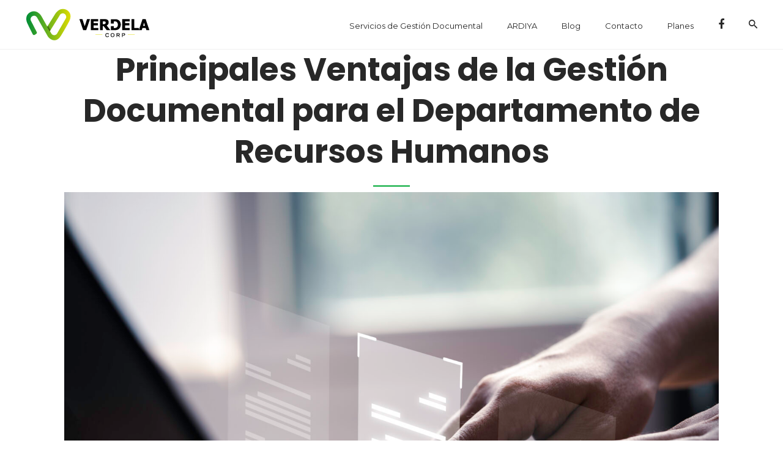

--- FILE ---
content_type: text/html; charset=UTF-8
request_url: https://verdelacorp.com/ventajas-de-la-gestion-documental-para-rrhh/
body_size: 24774
content:
<!DOCTYPE html>
<html lang="es" prefix="og: https://ogp.me/ns#">
<head>
	<meta charset="UTF-8">
	<meta name="viewport" content="width=device-width, initial-scale=1.0, maximum-scale=1, user-scalable=no">
	<link rel="profile" href="http://gmpg.org/xfn/11">
	<link rel="pingback" href="https://verdelacorp.com/xmlrpc.php">

		<!-- Facebook Pixel Code -->
	<script>
	!function(f,b,e,v,n,t,s){if(f.fbq)return;n=f.fbq=function(){n.callMethod?
	n.callMethod.apply(n,arguments):n.queue.push(arguments)};if(!f._fbq)f._fbq=n;
	n.push=n;n.loaded=!0;n.version='2.0';n.queue=[];t=b.createElement(e);t.async=!0;
	t.src=v;s=b.getElementsByTagName(e)[0];s.parentNode.insertBefore(t,s)}(window,
	document,'script','https://connect.facebook.net/en_US/fbevents.js' );
	fbq( 'init', '487711242781730' );	</script>
	<!-- DO NOT MODIFY -->
	<!-- End Facebook Pixel Code -->
	
<!-- Optimización para motores de búsqueda de Rank Math -  https://rankmath.com/ -->
<title>Ventajas de la Gestión Documental para RRHH</title>
<meta name="description" content="Una de las ventajas de la gestión documental para el departamento de rrhh es la mejora de los flujos de trabajo"/>
<meta name="robots" content="index, follow, max-snippet:-1, max-video-preview:-1, max-image-preview:large"/>
<link rel="canonical" href="https://verdelacorp.com/ventajas-de-la-gestion-documental-para-rrhh/" />
<meta property="og:locale" content="es_ES" />
<meta property="og:type" content="article" />
<meta property="og:title" content="Ventajas de la Gestión Documental para RRHH" />
<meta property="og:description" content="Una de las ventajas de la gestión documental para el departamento de rrhh es la mejora de los flujos de trabajo" />
<meta property="og:url" content="https://verdelacorp.com/ventajas-de-la-gestion-documental-para-rrhh/" />
<meta property="og:site_name" content="Verdela" />
<meta property="article:tag" content="gestion documental" />
<meta property="article:tag" content="recursos humanos" />
<meta property="article:tag" content="rrhh" />
<meta property="article:section" content="Verdela" />
<meta property="og:updated_time" content="2023-05-17T01:22:05+00:00" />
<meta property="og:image" content="https://verdelacorp.com/wp-content/uploads/2023/05/mano-usando-computadora-portatil-pantalla-virtual-documento-aprobar-linea-concepto-gestion-erp-garantia-calidad-papel-1024x683.jpg" />
<meta property="og:image:secure_url" content="https://verdelacorp.com/wp-content/uploads/2023/05/mano-usando-computadora-portatil-pantalla-virtual-documento-aprobar-linea-concepto-gestion-erp-garantia-calidad-papel-1024x683.jpg" />
<meta property="og:image:width" content="640" />
<meta property="og:image:height" content="427" />
<meta property="og:image:alt" content="Ventajas de la gestión documental" />
<meta property="og:image:type" content="image/jpeg" />
<meta property="article:published_time" content="2023-05-10T06:44:27+00:00" />
<meta property="article:modified_time" content="2023-05-17T01:22:05+00:00" />
<meta name="twitter:card" content="summary_large_image" />
<meta name="twitter:title" content="Ventajas de la Gestión Documental para RRHH" />
<meta name="twitter:description" content="Una de las ventajas de la gestión documental para el departamento de rrhh es la mejora de los flujos de trabajo" />
<meta name="twitter:image" content="https://verdelacorp.com/wp-content/uploads/2023/05/mano-usando-computadora-portatil-pantalla-virtual-documento-aprobar-linea-concepto-gestion-erp-garantia-calidad-papel-1024x683.jpg" />
<meta name="twitter:label1" content="Escrito por" />
<meta name="twitter:data1" content="admin" />
<meta name="twitter:label2" content="Tiempo de lectura" />
<meta name="twitter:data2" content="5 minutos" />
<script type="application/ld+json" class="rank-math-schema">{"@context":"https://schema.org","@graph":[{"@type":["ArchiveOrganization","Organization"],"@id":"https://verdelacorp.com/#organization","name":"Verdela","url":"https://verdelacorp.com","logo":{"@type":"ImageObject","@id":"https://verdelacorp.com/#logo","url":"https://verdelacorp.com/wp-content/uploads/2023/03/Diseno-sin-titulo-26.png","contentUrl":"https://verdelacorp.com/wp-content/uploads/2023/03/Diseno-sin-titulo-26.png","caption":"Verdela","inLanguage":"es","width":"112","height":"112"},"openingHours":["Monday,Tuesday,Wednesday,Thursday,Friday,Saturday,Sunday 09:00-17:00"],"image":{"@id":"https://verdelacorp.com/#logo"}},{"@type":"WebSite","@id":"https://verdelacorp.com/#website","url":"https://verdelacorp.com","name":"Verdela","alternateName":"Verdela","publisher":{"@id":"https://verdelacorp.com/#organization"},"inLanguage":"es"},{"@type":"ImageObject","@id":"https://verdelacorp.com/wp-content/uploads/2023/05/mano-usando-computadora-portatil-pantalla-virtual-documento-aprobar-linea-concepto-gestion-erp-garantia-calidad-papel-scaled.jpg","url":"https://verdelacorp.com/wp-content/uploads/2023/05/mano-usando-computadora-portatil-pantalla-virtual-documento-aprobar-linea-concepto-gestion-erp-garantia-calidad-papel-scaled.jpg","width":"2560","height":"1707","caption":"Ventajas de la gesti\u00f3n documental","inLanguage":"es"},{"@type":"WebPage","@id":"https://verdelacorp.com/ventajas-de-la-gestion-documental-para-rrhh/#webpage","url":"https://verdelacorp.com/ventajas-de-la-gestion-documental-para-rrhh/","name":"Ventajas de la Gesti\u00f3n Documental para RRHH","datePublished":"2023-05-10T06:44:27+00:00","dateModified":"2023-05-17T01:22:05+00:00","isPartOf":{"@id":"https://verdelacorp.com/#website"},"primaryImageOfPage":{"@id":"https://verdelacorp.com/wp-content/uploads/2023/05/mano-usando-computadora-portatil-pantalla-virtual-documento-aprobar-linea-concepto-gestion-erp-garantia-calidad-papel-scaled.jpg"},"inLanguage":"es"},{"@type":"Person","@id":"https://verdelacorp.com/author/admin/","name":"admin","url":"https://verdelacorp.com/author/admin/","image":{"@type":"ImageObject","@id":"https://secure.gravatar.com/avatar/cbad4df4a1a3589ee8f92a24825e2913?s=96&amp;d=mm&amp;r=g","url":"https://secure.gravatar.com/avatar/cbad4df4a1a3589ee8f92a24825e2913?s=96&amp;d=mm&amp;r=g","caption":"admin","inLanguage":"es"},"sameAs":["https://jqagencia.com/verdela"],"worksFor":{"@id":"https://verdelacorp.com/#organization"}},{"@type":"BlogPosting","headline":"Ventajas de la Gesti\u00f3n Documental para RRHH","keywords":"ventajas de la gesti\u00f3n documental","datePublished":"2023-05-10T06:44:27+00:00","dateModified":"2023-05-17T01:22:05+00:00","articleSection":"Verdela","author":{"@id":"https://verdelacorp.com/author/admin/","name":"admin"},"publisher":{"@id":"https://verdelacorp.com/#organization"},"description":"Una de las ventajas de la gesti\u00f3n documental para el departamento de rrhh es la mejora de los flujos de trabajo","name":"Ventajas de la Gesti\u00f3n Documental para RRHH","@id":"https://verdelacorp.com/ventajas-de-la-gestion-documental-para-rrhh/#richSnippet","isPartOf":{"@id":"https://verdelacorp.com/ventajas-de-la-gestion-documental-para-rrhh/#webpage"},"image":{"@id":"https://verdelacorp.com/wp-content/uploads/2023/05/mano-usando-computadora-portatil-pantalla-virtual-documento-aprobar-linea-concepto-gestion-erp-garantia-calidad-papel-scaled.jpg"},"inLanguage":"es","mainEntityOfPage":{"@id":"https://verdelacorp.com/ventajas-de-la-gestion-documental-para-rrhh/#webpage"}}]}</script>
<!-- /Plugin Rank Math WordPress SEO -->

<link rel='dns-prefetch' href='//www.googletagmanager.com' />
<link rel="alternate" type="application/rss+xml" title="Verdela &raquo; Feed" href="https://verdelacorp.com/feed/" />
<link rel="alternate" type="application/rss+xml" title="Verdela &raquo; Feed de los comentarios" href="https://verdelacorp.com/comments/feed/" />
<link rel="alternate" type="application/rss+xml" title="Verdela &raquo; Comentario Ventajas de la gestión documental para el departamento de Recursos Humanos del feed" href="https://verdelacorp.com/ventajas-de-la-gestion-documental-para-rrhh/feed/" />
<script type="text/javascript">
window._wpemojiSettings = {"baseUrl":"https:\/\/s.w.org\/images\/core\/emoji\/14.0.0\/72x72\/","ext":".png","svgUrl":"https:\/\/s.w.org\/images\/core\/emoji\/14.0.0\/svg\/","svgExt":".svg","source":{"concatemoji":"https:\/\/verdelacorp.com\/wp-includes\/js\/wp-emoji-release.min.js?ver=6.1.9"}};
/*! This file is auto-generated */
!function(e,a,t){var n,r,o,i=a.createElement("canvas"),p=i.getContext&&i.getContext("2d");function s(e,t){var a=String.fromCharCode,e=(p.clearRect(0,0,i.width,i.height),p.fillText(a.apply(this,e),0,0),i.toDataURL());return p.clearRect(0,0,i.width,i.height),p.fillText(a.apply(this,t),0,0),e===i.toDataURL()}function c(e){var t=a.createElement("script");t.src=e,t.defer=t.type="text/javascript",a.getElementsByTagName("head")[0].appendChild(t)}for(o=Array("flag","emoji"),t.supports={everything:!0,everythingExceptFlag:!0},r=0;r<o.length;r++)t.supports[o[r]]=function(e){if(p&&p.fillText)switch(p.textBaseline="top",p.font="600 32px Arial",e){case"flag":return s([127987,65039,8205,9895,65039],[127987,65039,8203,9895,65039])?!1:!s([55356,56826,55356,56819],[55356,56826,8203,55356,56819])&&!s([55356,57332,56128,56423,56128,56418,56128,56421,56128,56430,56128,56423,56128,56447],[55356,57332,8203,56128,56423,8203,56128,56418,8203,56128,56421,8203,56128,56430,8203,56128,56423,8203,56128,56447]);case"emoji":return!s([129777,127995,8205,129778,127999],[129777,127995,8203,129778,127999])}return!1}(o[r]),t.supports.everything=t.supports.everything&&t.supports[o[r]],"flag"!==o[r]&&(t.supports.everythingExceptFlag=t.supports.everythingExceptFlag&&t.supports[o[r]]);t.supports.everythingExceptFlag=t.supports.everythingExceptFlag&&!t.supports.flag,t.DOMReady=!1,t.readyCallback=function(){t.DOMReady=!0},t.supports.everything||(n=function(){t.readyCallback()},a.addEventListener?(a.addEventListener("DOMContentLoaded",n,!1),e.addEventListener("load",n,!1)):(e.attachEvent("onload",n),a.attachEvent("onreadystatechange",function(){"complete"===a.readyState&&t.readyCallback()})),(e=t.source||{}).concatemoji?c(e.concatemoji):e.wpemoji&&e.twemoji&&(c(e.twemoji),c(e.wpemoji)))}(window,document,window._wpemojiSettings);
</script>
<style type="text/css">
img.wp-smiley,
img.emoji {
	display: inline !important;
	border: none !important;
	box-shadow: none !important;
	height: 1em !important;
	width: 1em !important;
	margin: 0 0.07em !important;
	vertical-align: -0.1em !important;
	background: none !important;
	padding: 0 !important;
}
</style>
	
<link rel='stylesheet' id='wp-block-library-css' href='https://verdelacorp.com/wp-includes/css/dist/block-library/style.min.css?ver=6.1.9' type='text/css' media='all' />
<style id='wp-block-library-theme-inline-css' type='text/css'>
.wp-block-audio figcaption{color:#555;font-size:13px;text-align:center}.is-dark-theme .wp-block-audio figcaption{color:hsla(0,0%,100%,.65)}.wp-block-audio{margin:0 0 1em}.wp-block-code{border:1px solid #ccc;border-radius:4px;font-family:Menlo,Consolas,monaco,monospace;padding:.8em 1em}.wp-block-embed figcaption{color:#555;font-size:13px;text-align:center}.is-dark-theme .wp-block-embed figcaption{color:hsla(0,0%,100%,.65)}.wp-block-embed{margin:0 0 1em}.blocks-gallery-caption{color:#555;font-size:13px;text-align:center}.is-dark-theme .blocks-gallery-caption{color:hsla(0,0%,100%,.65)}.wp-block-image figcaption{color:#555;font-size:13px;text-align:center}.is-dark-theme .wp-block-image figcaption{color:hsla(0,0%,100%,.65)}.wp-block-image{margin:0 0 1em}.wp-block-pullquote{border-top:4px solid;border-bottom:4px solid;margin-bottom:1.75em;color:currentColor}.wp-block-pullquote__citation,.wp-block-pullquote cite,.wp-block-pullquote footer{color:currentColor;text-transform:uppercase;font-size:.8125em;font-style:normal}.wp-block-quote{border-left:.25em solid;margin:0 0 1.75em;padding-left:1em}.wp-block-quote cite,.wp-block-quote footer{color:currentColor;font-size:.8125em;position:relative;font-style:normal}.wp-block-quote.has-text-align-right{border-left:none;border-right:.25em solid;padding-left:0;padding-right:1em}.wp-block-quote.has-text-align-center{border:none;padding-left:0}.wp-block-quote.is-large,.wp-block-quote.is-style-large,.wp-block-quote.is-style-plain{border:none}.wp-block-search .wp-block-search__label{font-weight:700}.wp-block-search__button{border:1px solid #ccc;padding:.375em .625em}:where(.wp-block-group.has-background){padding:1.25em 2.375em}.wp-block-separator.has-css-opacity{opacity:.4}.wp-block-separator{border:none;border-bottom:2px solid;margin-left:auto;margin-right:auto}.wp-block-separator.has-alpha-channel-opacity{opacity:1}.wp-block-separator:not(.is-style-wide):not(.is-style-dots){width:100px}.wp-block-separator.has-background:not(.is-style-dots){border-bottom:none;height:1px}.wp-block-separator.has-background:not(.is-style-wide):not(.is-style-dots){height:2px}.wp-block-table{margin:"0 0 1em 0"}.wp-block-table thead{border-bottom:3px solid}.wp-block-table tfoot{border-top:3px solid}.wp-block-table td,.wp-block-table th{word-break:normal}.wp-block-table figcaption{color:#555;font-size:13px;text-align:center}.is-dark-theme .wp-block-table figcaption{color:hsla(0,0%,100%,.65)}.wp-block-video figcaption{color:#555;font-size:13px;text-align:center}.is-dark-theme .wp-block-video figcaption{color:hsla(0,0%,100%,.65)}.wp-block-video{margin:0 0 1em}.wp-block-template-part.has-background{padding:1.25em 2.375em;margin-top:0;margin-bottom:0}
</style>
<style id='rank-math-toc-block-style-inline-css' type='text/css'>
.wp-block-rank-math-toc-block nav ol{counter-reset:item}.wp-block-rank-math-toc-block nav ol li{display:block}.wp-block-rank-math-toc-block nav ol li:before{content:counters(item, ".") ". ";counter-increment:item}

</style>
<link rel='stylesheet' id='classic-theme-styles-css' href='https://verdelacorp.com/wp-includes/css/classic-themes.min.css?ver=1' type='text/css' media='all' />
<style id='global-styles-inline-css' type='text/css'>
body{--wp--preset--color--black: #000000;--wp--preset--color--cyan-bluish-gray: #abb8c3;--wp--preset--color--white: #ffffff;--wp--preset--color--pale-pink: #f78da7;--wp--preset--color--vivid-red: #cf2e2e;--wp--preset--color--luminous-vivid-orange: #ff6900;--wp--preset--color--luminous-vivid-amber: #fcb900;--wp--preset--color--light-green-cyan: #7bdcb5;--wp--preset--color--vivid-green-cyan: #00d084;--wp--preset--color--pale-cyan-blue: #8ed1fc;--wp--preset--color--vivid-cyan-blue: #0693e3;--wp--preset--color--vivid-purple: #9b51e0;--wp--preset--color--brand-color: #00a936;--wp--preset--color--blue-dark: #174EE2;--wp--preset--color--dark-strong: #24262B;--wp--preset--color--dark-light: #32353C;--wp--preset--color--grey-strong: #6A707E;--wp--preset--color--grey-light: #949597;--wp--preset--gradient--vivid-cyan-blue-to-vivid-purple: linear-gradient(135deg,rgba(6,147,227,1) 0%,rgb(155,81,224) 100%);--wp--preset--gradient--light-green-cyan-to-vivid-green-cyan: linear-gradient(135deg,rgb(122,220,180) 0%,rgb(0,208,130) 100%);--wp--preset--gradient--luminous-vivid-amber-to-luminous-vivid-orange: linear-gradient(135deg,rgba(252,185,0,1) 0%,rgba(255,105,0,1) 100%);--wp--preset--gradient--luminous-vivid-orange-to-vivid-red: linear-gradient(135deg,rgba(255,105,0,1) 0%,rgb(207,46,46) 100%);--wp--preset--gradient--very-light-gray-to-cyan-bluish-gray: linear-gradient(135deg,rgb(238,238,238) 0%,rgb(169,184,195) 100%);--wp--preset--gradient--cool-to-warm-spectrum: linear-gradient(135deg,rgb(74,234,220) 0%,rgb(151,120,209) 20%,rgb(207,42,186) 40%,rgb(238,44,130) 60%,rgb(251,105,98) 80%,rgb(254,248,76) 100%);--wp--preset--gradient--blush-light-purple: linear-gradient(135deg,rgb(255,206,236) 0%,rgb(152,150,240) 100%);--wp--preset--gradient--blush-bordeaux: linear-gradient(135deg,rgb(254,205,165) 0%,rgb(254,45,45) 50%,rgb(107,0,62) 100%);--wp--preset--gradient--luminous-dusk: linear-gradient(135deg,rgb(255,203,112) 0%,rgb(199,81,192) 50%,rgb(65,88,208) 100%);--wp--preset--gradient--pale-ocean: linear-gradient(135deg,rgb(255,245,203) 0%,rgb(182,227,212) 50%,rgb(51,167,181) 100%);--wp--preset--gradient--electric-grass: linear-gradient(135deg,rgb(202,248,128) 0%,rgb(113,206,126) 100%);--wp--preset--gradient--midnight: linear-gradient(135deg,rgb(2,3,129) 0%,rgb(40,116,252) 100%);--wp--preset--duotone--dark-grayscale: url('#wp-duotone-dark-grayscale');--wp--preset--duotone--grayscale: url('#wp-duotone-grayscale');--wp--preset--duotone--purple-yellow: url('#wp-duotone-purple-yellow');--wp--preset--duotone--blue-red: url('#wp-duotone-blue-red');--wp--preset--duotone--midnight: url('#wp-duotone-midnight');--wp--preset--duotone--magenta-yellow: url('#wp-duotone-magenta-yellow');--wp--preset--duotone--purple-green: url('#wp-duotone-purple-green');--wp--preset--duotone--blue-orange: url('#wp-duotone-blue-orange');--wp--preset--font-size--small: 13px;--wp--preset--font-size--medium: 20px;--wp--preset--font-size--large: 17px;--wp--preset--font-size--x-large: 42px;--wp--preset--font-size--extra-small: 12px;--wp--preset--font-size--normal: 14px;--wp--preset--font-size--larger: 20px;--wp--preset--spacing--20: 0.44rem;--wp--preset--spacing--30: 0.67rem;--wp--preset--spacing--40: 1rem;--wp--preset--spacing--50: 1.5rem;--wp--preset--spacing--60: 2.25rem;--wp--preset--spacing--70: 3.38rem;--wp--preset--spacing--80: 5.06rem;}:where(.is-layout-flex){gap: 0.5em;}body .is-layout-flow > .alignleft{float: left;margin-inline-start: 0;margin-inline-end: 2em;}body .is-layout-flow > .alignright{float: right;margin-inline-start: 2em;margin-inline-end: 0;}body .is-layout-flow > .aligncenter{margin-left: auto !important;margin-right: auto !important;}body .is-layout-constrained > .alignleft{float: left;margin-inline-start: 0;margin-inline-end: 2em;}body .is-layout-constrained > .alignright{float: right;margin-inline-start: 2em;margin-inline-end: 0;}body .is-layout-constrained > .aligncenter{margin-left: auto !important;margin-right: auto !important;}body .is-layout-constrained > :where(:not(.alignleft):not(.alignright):not(.alignfull)){max-width: var(--wp--style--global--content-size);margin-left: auto !important;margin-right: auto !important;}body .is-layout-constrained > .alignwide{max-width: var(--wp--style--global--wide-size);}body .is-layout-flex{display: flex;}body .is-layout-flex{flex-wrap: wrap;align-items: center;}body .is-layout-flex > *{margin: 0;}:where(.wp-block-columns.is-layout-flex){gap: 2em;}.has-black-color{color: var(--wp--preset--color--black) !important;}.has-cyan-bluish-gray-color{color: var(--wp--preset--color--cyan-bluish-gray) !important;}.has-white-color{color: var(--wp--preset--color--white) !important;}.has-pale-pink-color{color: var(--wp--preset--color--pale-pink) !important;}.has-vivid-red-color{color: var(--wp--preset--color--vivid-red) !important;}.has-luminous-vivid-orange-color{color: var(--wp--preset--color--luminous-vivid-orange) !important;}.has-luminous-vivid-amber-color{color: var(--wp--preset--color--luminous-vivid-amber) !important;}.has-light-green-cyan-color{color: var(--wp--preset--color--light-green-cyan) !important;}.has-vivid-green-cyan-color{color: var(--wp--preset--color--vivid-green-cyan) !important;}.has-pale-cyan-blue-color{color: var(--wp--preset--color--pale-cyan-blue) !important;}.has-vivid-cyan-blue-color{color: var(--wp--preset--color--vivid-cyan-blue) !important;}.has-vivid-purple-color{color: var(--wp--preset--color--vivid-purple) !important;}.has-black-background-color{background-color: var(--wp--preset--color--black) !important;}.has-cyan-bluish-gray-background-color{background-color: var(--wp--preset--color--cyan-bluish-gray) !important;}.has-white-background-color{background-color: var(--wp--preset--color--white) !important;}.has-pale-pink-background-color{background-color: var(--wp--preset--color--pale-pink) !important;}.has-vivid-red-background-color{background-color: var(--wp--preset--color--vivid-red) !important;}.has-luminous-vivid-orange-background-color{background-color: var(--wp--preset--color--luminous-vivid-orange) !important;}.has-luminous-vivid-amber-background-color{background-color: var(--wp--preset--color--luminous-vivid-amber) !important;}.has-light-green-cyan-background-color{background-color: var(--wp--preset--color--light-green-cyan) !important;}.has-vivid-green-cyan-background-color{background-color: var(--wp--preset--color--vivid-green-cyan) !important;}.has-pale-cyan-blue-background-color{background-color: var(--wp--preset--color--pale-cyan-blue) !important;}.has-vivid-cyan-blue-background-color{background-color: var(--wp--preset--color--vivid-cyan-blue) !important;}.has-vivid-purple-background-color{background-color: var(--wp--preset--color--vivid-purple) !important;}.has-black-border-color{border-color: var(--wp--preset--color--black) !important;}.has-cyan-bluish-gray-border-color{border-color: var(--wp--preset--color--cyan-bluish-gray) !important;}.has-white-border-color{border-color: var(--wp--preset--color--white) !important;}.has-pale-pink-border-color{border-color: var(--wp--preset--color--pale-pink) !important;}.has-vivid-red-border-color{border-color: var(--wp--preset--color--vivid-red) !important;}.has-luminous-vivid-orange-border-color{border-color: var(--wp--preset--color--luminous-vivid-orange) !important;}.has-luminous-vivid-amber-border-color{border-color: var(--wp--preset--color--luminous-vivid-amber) !important;}.has-light-green-cyan-border-color{border-color: var(--wp--preset--color--light-green-cyan) !important;}.has-vivid-green-cyan-border-color{border-color: var(--wp--preset--color--vivid-green-cyan) !important;}.has-pale-cyan-blue-border-color{border-color: var(--wp--preset--color--pale-cyan-blue) !important;}.has-vivid-cyan-blue-border-color{border-color: var(--wp--preset--color--vivid-cyan-blue) !important;}.has-vivid-purple-border-color{border-color: var(--wp--preset--color--vivid-purple) !important;}.has-vivid-cyan-blue-to-vivid-purple-gradient-background{background: var(--wp--preset--gradient--vivid-cyan-blue-to-vivid-purple) !important;}.has-light-green-cyan-to-vivid-green-cyan-gradient-background{background: var(--wp--preset--gradient--light-green-cyan-to-vivid-green-cyan) !important;}.has-luminous-vivid-amber-to-luminous-vivid-orange-gradient-background{background: var(--wp--preset--gradient--luminous-vivid-amber-to-luminous-vivid-orange) !important;}.has-luminous-vivid-orange-to-vivid-red-gradient-background{background: var(--wp--preset--gradient--luminous-vivid-orange-to-vivid-red) !important;}.has-very-light-gray-to-cyan-bluish-gray-gradient-background{background: var(--wp--preset--gradient--very-light-gray-to-cyan-bluish-gray) !important;}.has-cool-to-warm-spectrum-gradient-background{background: var(--wp--preset--gradient--cool-to-warm-spectrum) !important;}.has-blush-light-purple-gradient-background{background: var(--wp--preset--gradient--blush-light-purple) !important;}.has-blush-bordeaux-gradient-background{background: var(--wp--preset--gradient--blush-bordeaux) !important;}.has-luminous-dusk-gradient-background{background: var(--wp--preset--gradient--luminous-dusk) !important;}.has-pale-ocean-gradient-background{background: var(--wp--preset--gradient--pale-ocean) !important;}.has-electric-grass-gradient-background{background: var(--wp--preset--gradient--electric-grass) !important;}.has-midnight-gradient-background{background: var(--wp--preset--gradient--midnight) !important;}.has-small-font-size{font-size: var(--wp--preset--font-size--small) !important;}.has-medium-font-size{font-size: var(--wp--preset--font-size--medium) !important;}.has-large-font-size{font-size: var(--wp--preset--font-size--large) !important;}.has-x-large-font-size{font-size: var(--wp--preset--font-size--x-large) !important;}
.wp-block-navigation a:where(:not(.wp-element-button)){color: inherit;}
:where(.wp-block-columns.is-layout-flex){gap: 2em;}
.wp-block-pullquote{font-size: 1.5em;line-height: 1.6;}
</style>
<link rel='stylesheet' id='contact-form-7-css' href='https://verdelacorp.com/wp-content/plugins/contact-form-7/includes/css/styles.css?ver=5.7.6' type='text/css' media='all' />
<link rel='stylesheet' id='psfd_css-css' href='https://verdelacorp.com/wp-content/plugins/floating-div/css/psfd.css?ver=6.1.9' type='text/css' media='all' />
<link rel='stylesheet' id='rs-plugin-settings-css' href='https://verdelacorp.com/wp-content/plugins/slider-revolution/public/assets/css/rs6.css?ver=6.2.18' type='text/css' media='all' />
<style id='rs-plugin-settings-inline-css' type='text/css'>
#rs-demo-id {}
</style>
<link rel='stylesheet' id='wp-components-css' href='https://verdelacorp.com/wp-includes/css/dist/components/style.min.css?ver=6.1.9' type='text/css' media='all' />
<link rel='stylesheet' id='godaddy-styles-css' href='https://verdelacorp.com/wp-content/plugins/coblocks/includes/Dependencies/GoDaddy/Styles/build/latest.css?ver=2.0.2' type='text/css' media='all' />
<link rel='stylesheet' id='norebro-style-css' href='https://verdelacorp.com/wp-content/themes/norebro/style.css?ver=1.2.0' type='text/css' media='all' />
<style id='norebro-style-inline-css' type='text/css'>
#masthead.site-header, #mega-menu-wrap ul li, #mega-menu-wrap > ul#primary-menu > li, #masthead .menu-other > li > a, #masthead.site-header .header-bottom .copyright {font-family:'Montserrat', sans-serif;}#masthead.site-header{background-color:#ffffff;}#masthead.header-fixed #mega-menu-wrap > ul > li > a, #masthead.header-fixed .menu-other > li > a {font-family:'Montserrat', sans-serif;}#masthead.site-header{border-bottom-style:solid;}#masthead.site-header.header-fixed{border:none;}.header-title .bg-image{background-image:url('https://verdelacorp.com/wp-content/uploads/2023/05/mano-usando-computadora-portatil-pantalla-virtual-documento-aprobar-linea-concepto-gestion-erp-garantia-calidad-papel-scaled.jpg');background-size:cover;}.header-title h1.page-title{color:#404044;}.header-title .subtitle{color:rgba(64,64,68,0.6);}body .site-content{background-size:auto;background-position:center center;}.widget a:hover, p a, #comments p a, .page-content p a, .post .entry-content p a, #comments.comments-area a.comment-reply-link,#comments.comments-area a.comment-edit-link, .comments-area a:hover, .post .entry-content ul a, .post .entry-content ol a{color:#e8aa00;}.page-preloader .loader .la-dark {color:#00a936;}.scroll-top{opacity:.6;border-color:#00a936;}.scroll-top:hover{opacity:.9;border-color:#00a936;}footer.site-footer{background-color:#000000;background-size:cover;color:#ffffff;}.site-footer .widget,.site-footer .widget p,.site-footer .widget .subtitle,.site-footer .widget a,.site-footer .widget .widget-title, .site-footer .widget a:hover, .site-footer .widget h3 a, .site-footer .widget h4 a,.site-footer .widgets .socialbar a.social.outline span,.site-footer .widgets input,.site-footer input:not([type="submit"]):hover, .site-footer .widget_recent_comments .comment-author-link,.site-footer .widgets input:focus,.site-footer .widget_norebro_widget_subscribe button.btn,.site-footer .widgets select,.site-footer .widget_tag_cloud .tagcloud a,.site-footer .widget_tag_cloud .tagcloud a:hover{color:#ffffff;}.site-footer .widget_norebro_widget_subscribe button.btn, .site-footer .widget_norebro_widget_subscribe button.btn:hover,.site-footer input:not([type="submit"]), .site-footer input:not([type="submit"]):focus,.site-footer .widgets .socialbar a.social.outline,.site-footer .widgets select,.site-footer .widget_tag_cloud .tagcloud a,.site-footer .widget_tag_cloud .tagcloud a:hover{border-color:#ffffff;}.site-footer .widget_norebro_widget_subscribe button.btn:hover, .site-footer .widgets .socialbar a.social.outline:hover{background-color:#ffffff;}footer.site-footer .site-info,footer.site-footer .site-info a,footer.site-footer .site-info a:hover{background-color:#000000;color:#ffffff;}footer.site-footer .site-info a,footer.site-footer .site-info a:hover{color:#4caf36;}p.subtitle, .subtitle-font, a.category{font-family:'Poppins', sans-serif;}span.category > a, div.category > a{font-family:'Poppins', sans-serif;}.portfolio-item .subtitle-font, .woocommerce ul.products li.product .subtitle-font.category, .woocommerce ul.products li.product .subtitle-font.category > a{font-family:'Poppins', sans-serif;font-size:inherit;line-height:inherit;}input.classic::-webkit-input-placeholder, .contact-form.classic input::-webkit-input-placeholder, .contact-form.classic textarea::-webkit-input-placeholder, input.classic::-moz-placeholder{font-family:'Poppins', sans-serif;}.contact-form.classic input::-moz-placeholder, .contact-form.classic textarea::-moz-placeholder{font-family:'Poppins', sans-serif;}input.classic:-ms-input-placeholder, .contact-form.classic input:-ms-input-placeholder, .contact-form.classic textarea:-ms-input-placeholder{font-family:'Poppins', sans-serif;}.accordion-box .title:hover .control,.accordion-box .item.active .control,.accordion-box.title-brand-color .title,.accordion-box.active-brand-color .item.active .control,.accordion-box.active-brand-color .title:hover .control,.slider .owl-dot.brand,.socialbar.brand a:hover,.socialbar.brand.outline a,.socialbar.brand.flat a,.socialbar.brand.inline a:hover,.video-module .btn-play.outline.btn-brand,.video-module.boxed:hover .btn-play.btn-brand,.widget_tag_cloud .tagcloud a:hover, .widget_product_tag_cloud .tagcloud a:hover,.widget_nav_menu .menu-item a:hover,.widget_pages .menu-item a:hover,.widget_nav_menu .current-menu-item a,.widget_pages .current-menu-item a,.widget-sidebar-menu-left .menu-item a:hover,.widget_rss ul a,.widget_norebro_widget_recent_posts ul.recent-posts-list h4 a:hover,.widget_norebro_widget_login a,.widget div.star-rating:before,.widget div.star-rating span:before, .widget span.star-rating:before,.widget span.star-rating span:before,a:hover,p a,.btn-brand:hover,.btn-outline.btn-brand,a.btn-outline.btn-brand,.btn-outline.btn-brand.disabled:hover,a.btn-outline.btn-brand.disabled:hover,.btn-link.btn-brand,a.btn-link.btn-brand,a.tag:hover,.tag-wrap a:hover,a[class^="tag-link-"]:hover,nav.pagination li a.page-numbers.active,.fullscreen-navigation .copyright .content > a,.fullscreen-navigation.simple ul.menu li:hover > a,.fullscreen-navigation.centered .fullscreen-menu-wrap ul.menu > li a:hover,.post-navigation .box-wrap > a:hover h4, .post-navigation .box-wrap > a:hover .icon,.bar .content a:hover,.bar .share .links a:hover,.portfolio-sorting li a:hover,.portfolio-item h4.title a:hover, .portfolio-item .widget h4 a:hover, .widget .portfolio-item h4 a:hover,.portfolio-item .category.outline,.portfolio-item.grid-2:hover h4.title, .portfolio-item.grid-2:hover .widget h4, .widget .portfolio-item.grid-2:hover h4,.portfolio-item.grid-2.hover-2 .overlay span,.portfolio-item.grid-5 .more span,.blog-grid .tags a:hover,.blog-grid:hover h3 a,.blog-grid.grid-4:hover .tags a,.post .entry-content a:not(.wp-block-button__link):not(.wp-block-file__button),.page-links a,.entry-footer .share .title:hover,.toggle-post:hover .arrow,.toggle-post:hover .content h3,.post .comments-link a:hover,.comments-area .comment-body .comment-meta .reply a,.comments-area .comment-body .comment-meta a.comment-edit-link,.comments-area .reply a,.comments-area .reply-cancle a,.comments-area a.comment-edit-link,input.brand-color,input[type="submit"].brand-color,button.brand-color,a.brand-color,div.brand-color,span.brand-color,input.brand-color-hover:hover,input[type="submit"].brand-color-hover:hover,button.brand-color-hover:hover,a.brand-color-hover:hover,div.brand-color-hover:hover,span.brand-color-hover:hover,.brand-color,.brand-color-after:after,.brand-color-before:before,.brand-color-hover:hover,.brand-color-hover-after:after,.brand-color-hover-before:before,.woocommerce .product div.summary .woo-review-link:hover,.woocommerce .product .product_meta a,ul.woo-products li.product:hover h3 a,.woocommerce form.login a,.woocommerce #payment li.wc_payment_method a.about_paypal,.woocommerce .woo-my-nav li.is-active a,.woocommerce .woo-my-content p a:hover, .has-brand-color-color, .is-style-outline .has-brand-color-color {color:#00a936;}.video-module.btn-brand-color-hover:hover .btn-play .icon,.brand-color-i,.brand-color-after-i:after,.brand-color-before-i:before,.brand-color-hover-i:hover,.brand-color-hover-i-after:after,.brand-color-hover-i-before:before{color:#00a936 !important;}.accordion-box.outline.title-brand-border-color .title,.contact-form.without-label-offset .focus.active,.contact-form.flat input:not([type="submit"]):focus, .contact-form.flat select:focus, .contact-form.flat textarea:focus,.socialbar.brand a,.video-module .btn-play.btn-brand,.widget_tag_cloud .tagcloud a:hover, .widget_product_tag_cloud .tagcloud a:hover,.widget_calendar tbody tr td#today,.btn-brand,.btn-outline.btn-brand,a.btn-outline.btn-brand,.btn-outline.btn-brand:hover,a.btn-outline.btn-brand:hover,.btn-outline.btn-brand.disabled:hover,a.btn-outline.btn-brand.disabled:hover,input:not([type="submit"]):focus,textarea:focus,select:focus,a.tag:hover,.tag-wrap a:hover,a[class^="tag-link-"]:hover,.portfolio-gallery .gallery-content .tag,.header-search form input:focus,.fullscreen-navigation.simple ul.menu li:hover > a:after, .fullscreen-navigation.simple ul.menu li:hover > a:before,.portfolio-item .category.outline,.portfolio-page.fullscreen .content .tag,.portfolio-page.portfolio-header-title.invert .tag,.entry-footer .share .title:hover,input.brand-border-color,input[type="submit"].brand-border-color,button.brand-border-color,a.brand-border-color,div.brand-border-color,span.brand-border-color,input.brand-border-color-hover:hover,input[type="submit"].brand-border-color-hover:hover,button.brand-border-color-hover:hover,a.brand-border-color-hover:hover,div.brand-border-color-hover:hover,span.brand-border-color-hover:hover,.brand-border-color,.brand-border-color-after:after,.brand-border-color-before:before,.brand-border-color-hover:hover,.brand-border-color-hover-after:after,.brand-border-color-hover-before:before, .has-brand-color-background-color, .is-style-outline .has-brand-color-color {border-color:#00a936;}.brand-border-color-i,.brand-border-color-after-i:after,.brand-border-color-before-i:before,.brand-border-color-hover-i:hover,.brand-border-color-hover-i-after:after,.brand-border-color-hover-i-before:before{border-color:#00a936 !important;}.divider,h1.with-divider:after, h2.with-divider:after, h3.with-divider:after, h4.with-divider:after, h5.with-divider:after, h6.with-divider:after,.accordion-box.title-brand-bg-color .title,.list-box li:after, .widget_recent_comments li:after, .widget_recent_entries li:after, .widget_meta li:after, .widget_archive li:after, .widget_nav_menu li:after,.widget_pages li:after, .widget_categories li:after, .widget_rss li:after, .widget_product_categories li:after,.list-box.icon-fill li .icon, .icon-fill.widget_recent_comments li .icon, .icon-fill.widget_recent_entries li .icon, .icon-fill.widget_meta li .icon, .icon-fill.widget_archive li .icon, .icon-fill.widget_nav_menu li .icon,.icon-fill.widget_pages li .icon, .icon-fill.widget_categories li .icon, .icon-fill.widget_rss li .icon, .icon-fill.widget_product_categories li .icon,.socialbar.brand a,.socialbar.brand.outline a:hover,.socialbar.brand.flat a:hover,.video-module .btn-play.btn-brand,.video-module.boxed:hover .btn-play.outline.btn-brand,.widget_calendar caption,.widget_price_filter .ui-slider-range,.widget_price_filter .ui-slider-handle:after,a.hover-underline.underline-brand:before,.btn-brand,button[disabled].btn-brand:hover,input[type="submit"][disabled].btn-brand:hover,.btn-outline.btn-brand:hover,a.btn-outline.btn-brand:hover,.radio input:checked + .input:after,.radio:hover input:checked + .input:after,.portfolio-gallery .gallery-content .tag,nav.pagination li a.hover-underline:before,.portfolio-sorting li a:hover .name:before,.portfolio-item .category,.portfolio-page.fullscreen .content .tag,.portfolio-page.portfolio-header-title.invert .tag,input.brand-bg-color,input[type="submit"].brand-bg-color,button.brand-bg-color,a.brand-bg-color,div.brand-bg-color,span.brand-bg-color,input.brand-bg-color-hover:hover,input[type="submit"].brand-bg-color-hover:hover,button.brand-bg-color-hover:hover,a.brand-bg-color-hover:hover,div.brand-bg-color-hover:hover,span.brand-bg-color-hover:hover,.brand-bg-color,.brand-bg-color-after:after,.brand-bg-color-before:before,.brand-bg-color-hover:hover,.brand-bg-color-hover-after:after,.brand-bg-color-hover-before:before,.woocommerce .product .product_meta > span:after,.select2-dropdown .select2-results__option[aria-selected="true"],.woocommerce .woo-my-content mark, .has-brand-color-background-color {background-color:#00a936;}.brand-bg-color-i,.brand-bg-color-after-i:after,.brand-bg-color-before-i:before,.brand-bg-color-hover-i:hover,.brand-bg-color-hover-i-after:after,.brand-bg-color-hover-i-before:before{background-color:#00a936 !important;}@media screen and (min-width: 1025px){.header-title{height:380pxpx;min-height:380pxpx;}}
</style>
<link rel='stylesheet' id='norebro-grid-css' href='https://verdelacorp.com/wp-content/themes/norebro/assets/css/grid.min.css?ver=6.1.9' type='text/css' media='all' />
<link rel='stylesheet' id='js_composer_front-css' href='https://verdelacorp.com/wp-content/plugins/js_composer/assets/css/js_composer.min.css?ver=6.11.0' type='text/css' media='all' />
<script type='text/javascript' src='https://verdelacorp.com/wp-includes/js/jquery/jquery.min.js?ver=3.6.1' id='jquery-core-js'></script>
<script type='text/javascript' src='https://verdelacorp.com/wp-includes/js/jquery/jquery-migrate.min.js?ver=3.3.2' id='jquery-migrate-js'></script>
<script type='text/javascript' src='https://verdelacorp.com/wp-content/plugins/slider-revolution/public/assets/js/rbtools.min.js?ver=6.2.18' id='tp-tools-js'></script>
<script type='text/javascript' src='https://verdelacorp.com/wp-content/plugins/slider-revolution/public/assets/js/rs6.min.js?ver=6.2.18' id='revmin-js'></script>

<!-- Fragmento de código de la etiqueta de Google (gtag.js) añadida por Site Kit -->
<!-- Fragmento de código de Google Analytics añadido por Site Kit -->
<script type='text/javascript' src='https://www.googletagmanager.com/gtag/js?id=GT-KVM4R26' id='google_gtagjs-js' async></script>
<script type='text/javascript' id='google_gtagjs-js-after'>
window.dataLayer = window.dataLayer || [];function gtag(){dataLayer.push(arguments);}
gtag("set","linker",{"domains":["verdelacorp.com"]});
gtag("js", new Date());
gtag("set", "developer_id.dZTNiMT", true);
gtag("config", "GT-KVM4R26");
</script>
<link rel="https://api.w.org/" href="https://verdelacorp.com/wp-json/" /><link rel="alternate" type="application/json" href="https://verdelacorp.com/wp-json/wp/v2/posts/5669510" /><link rel="EditURI" type="application/rsd+xml" title="RSD" href="https://verdelacorp.com/xmlrpc.php?rsd" />
<link rel="wlwmanifest" type="application/wlwmanifest+xml" href="https://verdelacorp.com/wp-includes/wlwmanifest.xml" />
<meta name="generator" content="WordPress 6.1.9" />
<link rel='shortlink' href='https://verdelacorp.com/?p=5669510' />
<link rel="alternate" type="application/json+oembed" href="https://verdelacorp.com/wp-json/oembed/1.0/embed?url=https%3A%2F%2Fverdelacorp.com%2Fventajas-de-la-gestion-documental-para-rrhh%2F" />
<link rel="alternate" type="text/xml+oembed" href="https://verdelacorp.com/wp-json/oembed/1.0/embed?url=https%3A%2F%2Fverdelacorp.com%2Fventajas-de-la-gestion-documental-para-rrhh%2F&#038;format=xml" />
<meta name="generator" content="Site Kit by Google 1.166.0" />                                    <style type="text/css">.recentcomments a{display:inline !important;padding:0 !important;margin:0 !important;}</style><meta name="generator" content="Powered by WPBakery Page Builder - drag and drop page builder for WordPress."/>
<!-- Google tag (gtag.js) -->
<script async src="https://www.googletagmanager.com/gtag/js?id=G-NZ6GZ8JNWH"></script>
<script>
  window.dataLayer = window.dataLayer || [];
  function gtag(){dataLayer.push(arguments);}
  gtag('js', new Date());

  gtag('config', 'G-NZ6GZ8JNWH');
</script>
<!-- Fragmento de código de Google Tag Manager añadido por Site Kit -->
<script type="text/javascript">
			( function( w, d, s, l, i ) {
				w[l] = w[l] || [];
				w[l].push( {'gtm.start': new Date().getTime(), event: 'gtm.js'} );
				var f = d.getElementsByTagName( s )[0],
					j = d.createElement( s ), dl = l != 'dataLayer' ? '&l=' + l : '';
				j.async = true;
				j.src = 'https://www.googletagmanager.com/gtm.js?id=' + i + dl;
				f.parentNode.insertBefore( j, f );
			} )( window, document, 'script', 'dataLayer', 'GTM-MW2QJVZ' );
			
</script>

<!-- Final del fragmento de código de Google Tag Manager añadido por Site Kit -->
<meta name="generator" content="Powered by Slider Revolution 6.2.18 - responsive, Mobile-Friendly Slider Plugin for WordPress with comfortable drag and drop interface." />
<link rel="icon" href="https://verdelacorp.com/wp-content/uploads/2020/08/cropped-favicon-32x32.png" sizes="32x32" />
<link rel="icon" href="https://verdelacorp.com/wp-content/uploads/2020/08/cropped-favicon-192x192.png" sizes="192x192" />
<link rel="apple-touch-icon" href="https://verdelacorp.com/wp-content/uploads/2020/08/cropped-favicon-180x180.png" />
<meta name="msapplication-TileImage" content="https://verdelacorp.com/wp-content/uploads/2020/08/cropped-favicon-270x270.png" />
<script type="text/javascript">function setREVStartSize(e){
			//window.requestAnimationFrame(function() {				 
				window.RSIW = window.RSIW===undefined ? window.innerWidth : window.RSIW;	
				window.RSIH = window.RSIH===undefined ? window.innerHeight : window.RSIH;	
				try {								
					var pw = document.getElementById(e.c).parentNode.offsetWidth,
						newh;
					pw = pw===0 || isNaN(pw) ? window.RSIW : pw;
					e.tabw = e.tabw===undefined ? 0 : parseInt(e.tabw);
					e.thumbw = e.thumbw===undefined ? 0 : parseInt(e.thumbw);
					e.tabh = e.tabh===undefined ? 0 : parseInt(e.tabh);
					e.thumbh = e.thumbh===undefined ? 0 : parseInt(e.thumbh);
					e.tabhide = e.tabhide===undefined ? 0 : parseInt(e.tabhide);
					e.thumbhide = e.thumbhide===undefined ? 0 : parseInt(e.thumbhide);
					e.mh = e.mh===undefined || e.mh=="" || e.mh==="auto" ? 0 : parseInt(e.mh,0);		
					if(e.layout==="fullscreen" || e.l==="fullscreen") 						
						newh = Math.max(e.mh,window.RSIH);					
					else{					
						e.gw = Array.isArray(e.gw) ? e.gw : [e.gw];
						for (var i in e.rl) if (e.gw[i]===undefined || e.gw[i]===0) e.gw[i] = e.gw[i-1];					
						e.gh = e.el===undefined || e.el==="" || (Array.isArray(e.el) && e.el.length==0)? e.gh : e.el;
						e.gh = Array.isArray(e.gh) ? e.gh : [e.gh];
						for (var i in e.rl) if (e.gh[i]===undefined || e.gh[i]===0) e.gh[i] = e.gh[i-1];
											
						var nl = new Array(e.rl.length),
							ix = 0,						
							sl;					
						e.tabw = e.tabhide>=pw ? 0 : e.tabw;
						e.thumbw = e.thumbhide>=pw ? 0 : e.thumbw;
						e.tabh = e.tabhide>=pw ? 0 : e.tabh;
						e.thumbh = e.thumbhide>=pw ? 0 : e.thumbh;					
						for (var i in e.rl) nl[i] = e.rl[i]<window.RSIW ? 0 : e.rl[i];
						sl = nl[0];									
						for (var i in nl) if (sl>nl[i] && nl[i]>0) { sl = nl[i]; ix=i;}															
						var m = pw>(e.gw[ix]+e.tabw+e.thumbw) ? 1 : (pw-(e.tabw+e.thumbw)) / (e.gw[ix]);					
						newh =  (e.gh[ix] * m) + (e.tabh + e.thumbh);
					}				
					if(window.rs_init_css===undefined) window.rs_init_css = document.head.appendChild(document.createElement("style"));					
					document.getElementById(e.c).height = newh+"px";
					window.rs_init_css.innerHTML += "#"+e.c+"_wrapper { height: "+newh+"px }";				
				} catch(e){
					console.log("Failure at Presize of Slider:" + e)
				}					   
			//});
		  };</script>
		<style type="text/css" id="wp-custom-css">
			.exp_floatdiv_content_padding_pro {
	box-shadow:none;
}		</style>
		<noscript><style> .wpb_animate_when_almost_visible { opacity: 1; }</style></noscript><style id="wpforms-css-vars-root">
				:root {
					--wpforms-field-border-radius: 3px;
--wpforms-field-background-color: #ffffff;
--wpforms-field-border-color: rgba( 0, 0, 0, 0.25 );
--wpforms-field-text-color: rgba( 0, 0, 0, 0.7 );
--wpforms-label-color: rgba( 0, 0, 0, 0.85 );
--wpforms-label-sublabel-color: rgba( 0, 0, 0, 0.55 );
--wpforms-label-error-color: #d63637;
--wpforms-button-border-radius: 3px;
--wpforms-button-background-color: #066aab;
--wpforms-button-text-color: #ffffff;
--wpforms-field-size-input-height: 43px;
--wpforms-field-size-input-spacing: 15px;
--wpforms-field-size-font-size: 16px;
--wpforms-field-size-line-height: 19px;
--wpforms-field-size-padding-h: 14px;
--wpforms-field-size-checkbox-size: 16px;
--wpforms-field-size-sublabel-spacing: 5px;
--wpforms-field-size-icon-size: 1;
--wpforms-label-size-font-size: 16px;
--wpforms-label-size-line-height: 19px;
--wpforms-label-size-sublabel-font-size: 14px;
--wpforms-label-size-sublabel-line-height: 17px;
--wpforms-button-size-font-size: 17px;
--wpforms-button-size-height: 41px;
--wpforms-button-size-padding-h: 15px;
--wpforms-button-size-margin-top: 10px;

				}
			</style>
</head>

<body class="post-template-default single single-post postid-5669510 single-format-standard wp-custom-logo wp-embed-responsive norebro-theme-1-0-0 wpb-js-composer js-comp-ver-6.11.0 vc_responsive">

	
	
<a class="scroll-top" id="page-scroll-top">
	<img src="https://verdelacorp.com/wp-content/themes/norebro/assets/images/scroll-top.svg" alt="Scroll to top">
</a>


	

	<div id="page" class="site">
		<a class="skip-link screen-reader-text" href="#main">Skip to content</a>
	
			
		

		
<header id="masthead" class="site-header dark-text header-2"
 data-header-fixed="true" data-mobile-header-fixed="true" data-fixed-initial-offset="150">
	<div class="header-wrap page-container">
		
<div class="site-branding">
		<p class="site-title">
		<a href="https://verdelacorp.com/" rel="home">

			<span class="logo">
									<img src="https://verdelacorp.com/wp-content/uploads/2020/08/logo.png"  alt="Verdela">
							</span>

			<span class="fixed-logo">
									<img src="https://verdelacorp.com/wp-content/uploads/2020/08/logo.png"  alt="Verdela">
							</span>

			
			
			<span class="for-onepage">
				<span class="dark hidden">
											<img src="https://verdelacorp.com/wp-content/uploads/2020/08/logo.png"  alt="Verdela">
									</span>
				<span class="light hidden">
											Verdela									</span>
			</span>
		</a>
	</p>
</div><!-- .site-branding -->
		<div class="right">
			
<nav id="site-navigation" class="main-nav">
	<div class="close">
		<i class="icon ion-android-close"></i>
	</div>
	<div id="mega-menu-wrap">
        <ul id="primary-menu" class="menu"><li id="nav-menu-item-5669497-692156d0b05d4" class="mega-menu-item nav-item menu-item-depth-0 "><a href="https://verdelacorp.com/" class="menu-link main-menu-link item-title"><span>Servicios de Gestión Documental</span></a></li>
<li id="nav-menu-item-5669569-692156d0b0634" class="mega-menu-item nav-item menu-item-depth-0 "><a href="https://recursos.verdelacorp.com/ardiya" class="menu-link main-menu-link item-title"><span>ARDIYA</span></a></li>
<li id="nav-menu-item-5669499-692156d0b0668" class="mega-menu-item nav-item menu-item-depth-0 "><a href="https://verdelacorp.com/blog-verdela-transformando-la-gestion-de-archivos/" class="menu-link main-menu-link item-title"><span>Blog</span></a></li>
<li id="nav-menu-item-5669524-692156d0b0694" class="mega-menu-item nav-item menu-item-depth-0 "><a href="https://recursos.verdelacorp.com/contactanos" class="menu-link main-menu-link item-title"><span>Contacto</span></a></li>
<li id="nav-menu-item-5669567-692156d0b06bf" class="mega-menu-item nav-item menu-item-depth-0 "><a href="https://verdelacorp.com/planes/" class="menu-link main-menu-link item-title"><span>Planes</span></a></li>
</ul>	</div>

	<ul class="phone-menu-middle font-titles">
					</ul>

	<ul class="phone-menu-bottom">

		<!-- Languages -->
		

		
	</ul>
</nav>	
			

<ul class="menu-other">

			
	
		<li class="social">
								<a href="https://facebook.com" class="facebook" target="_blank"><span class="icon fa fa-facebook"></span></a>			</li>
	
			<li class="search">
			<a data-nav-search="true">
				<span class="icon ion-android-search"></span>
							</a>
		</li>
	</ul>



<!-- Mobile menu -->
<div class="hamburger-menu" id="hamburger-menu">
	<a class="hamburger" aria-controls="site-navigation" aria-expanded="false"></a>
</div>
			
<!-- Fullscreen -->
			<div class="close-menu"></div>
		</div>
	</div><!-- .header-wrap -->
</header><!-- #masthead -->


<div class="fullscreen-navigation" id="fullscreen-mega-menu">
	<div class="site-branding">
		<p class="site-title">
			<a href="https://verdelacorp.com/" rel="home">
													</a>
		</p>
	</div>
	<div class="fullscreen-menu-wrap font-titles">
		<div id="fullscreen-mega-menu-wrap">
            <ul id="secondary-menu" class="menu"><li id="nav-menu-item-5669497-692156d0b2d7c" class="mega-menu-item nav-item menu-item-depth-0 "><a href="https://verdelacorp.com/" class="menu-link main-menu-link item-title"><span>Servicios de Gestión Documental</span></a></li>
<li id="nav-menu-item-5669569-692156d0b2de7" class="mega-menu-item nav-item menu-item-depth-0 "><a href="https://recursos.verdelacorp.com/ardiya" class="menu-link main-menu-link item-title"><span>ARDIYA</span></a></li>
<li id="nav-menu-item-5669499-692156d0b2e2f" class="mega-menu-item nav-item menu-item-depth-0 "><a href="https://verdelacorp.com/blog-verdela-transformando-la-gestion-de-archivos/" class="menu-link main-menu-link item-title"><span>Blog</span></a></li>
<li id="nav-menu-item-5669524-692156d0b2e6e" class="mega-menu-item nav-item menu-item-depth-0 "><a href="https://recursos.verdelacorp.com/contactanos" class="menu-link main-menu-link item-title"><span>Contacto</span></a></li>
<li id="nav-menu-item-5669567-692156d0b2ea5" class="mega-menu-item nav-item menu-item-depth-0 "><a href="https://verdelacorp.com/planes/" class="menu-link main-menu-link item-title"><span>Planes</span></a></li>
</ul>		</div>
	</div>

	
	<div class="copyright">
		<span class="content">
			Verdela corp, © Copyrigth 2020			<br>
					</span>

				<div class="socialbar small outline">
							<a href="https://facebook.com" class="facebook"><span class="icon fa fa-facebook"></span></a>					</div>
			</div>
	<div class="close" id="fullscreen-menu-close">
		<span class="ion-ios-close-empty"></span>
	</div>
</div>

				<div class="header-search">
			<div class="close">
				<span class="ion-ios-close-empty"></span>
			</div>
			<div class="search-wrap">
				<form role="search" class="search search-form" action="https://verdelacorp.com/" method="GET">
	<label>
		<span class="screen-reader-text">Search for:</span>
		<input type="text" class="search-field" name="s" placeholder="Search..." value="">
	</label>
	<button type="submit" class="search search-submit">
		<span class="ion-ios-search-strong"></span>
	</button>
</form>			</div>
		</div>
		
		
		<div id="content" class="site-content">

			





<div class="page-container  without-breadcrumbs full">
	
	

	<div class="page-content">
		<div id="primary" class="content-area">
			<main id="main" class="site-main page-offset-bottom">
				<article id="post-5669510" class="post-5669510 post type-post status-publish format-standard has-post-thumbnail hentry category-verdela tag-gestion-documental tag-recursos-humanos tag-rrhh">

	
	<div class="entry-content">
		<section class="wpb-content-wrapper"><div class="vc_row wpb_row vc_row-fluid"><div class="wpb_column vc_column_container vc_col-sm-12"><div class="vc_column-inner"><div class="wpb_wrapper"><div class="norebro-heading-sc heading text-center"
	id="norebro-custom-692156d0ba8de" 
	 
	>
	
	
	
	<h1 class="title">
		Principales Ventajas de la Gestión Documental para el Departamento de Recursos Humanos	</h1>

			<div class="divider"></div>
	
		
</div>
	<div  class="wpb_single_image wpb_content_element vc_align_center">
		
		<figure class="wpb_wrapper vc_figure">
			<div class="vc_single_image-wrapper   vc_box_border_grey"><img width="2560" height="1707" src="https://verdelacorp.com/wp-content/uploads/2023/05/mano-usando-computadora-portatil-pantalla-virtual-documento-aprobar-linea-concepto-gestion-erp-garantia-calidad-papel-scaled.jpg" class="vc_single_image-img attachment-full" alt="Ventajas de la gestión documental" decoding="async" loading="lazy" title="Hand using laptop computer with virtual screen and document for" srcset="https://verdelacorp.com/wp-content/uploads/2023/05/mano-usando-computadora-portatil-pantalla-virtual-documento-aprobar-linea-concepto-gestion-erp-garantia-calidad-papel-scaled.jpg 2560w, https://verdelacorp.com/wp-content/uploads/2023/05/mano-usando-computadora-portatil-pantalla-virtual-documento-aprobar-linea-concepto-gestion-erp-garantia-calidad-papel-300x200.jpg 300w, https://verdelacorp.com/wp-content/uploads/2023/05/mano-usando-computadora-portatil-pantalla-virtual-documento-aprobar-linea-concepto-gestion-erp-garantia-calidad-papel-1024x683.jpg 1024w, https://verdelacorp.com/wp-content/uploads/2023/05/mano-usando-computadora-portatil-pantalla-virtual-documento-aprobar-linea-concepto-gestion-erp-garantia-calidad-papel-768x512.jpg 768w, https://verdelacorp.com/wp-content/uploads/2023/05/mano-usando-computadora-portatil-pantalla-virtual-documento-aprobar-linea-concepto-gestion-erp-garantia-calidad-papel-1536x1024.jpg 1536w, https://verdelacorp.com/wp-content/uploads/2023/05/mano-usando-computadora-portatil-pantalla-virtual-documento-aprobar-linea-concepto-gestion-erp-garantia-calidad-papel-2048x1365.jpg 2048w, https://verdelacorp.com/wp-content/uploads/2023/05/mano-usando-computadora-portatil-pantalla-virtual-documento-aprobar-linea-concepto-gestion-erp-garantia-calidad-papel-1920x1280.jpg 1920w, https://verdelacorp.com/wp-content/uploads/2023/05/mano-usando-computadora-portatil-pantalla-virtual-documento-aprobar-linea-concepto-gestion-erp-garantia-calidad-papel-200x133.jpg 200w" sizes="(max-width: 2560px) 100vw, 2560px" /></div>
		</figure>
	</div>
</div></div></div></div><div class="vc_row wpb_row vc_row-fluid"><div class="wpb_column vc_column_container vc_col-sm-12"><div class="vc_column-inner"><div class="wpb_wrapper">
	<div class="wpb_text_column wpb_content_element " >
		<div class="wpb_wrapper">
			<p><!--vcv no format--><!-- vcwb/dynamicElementComment:e646575f --><!-- /vcwb/dynamicElementComment:e646575f --><!-- vcwb/dynamicElementComment:7104d8fc --><!-- /vcwb/dynamicElementComment:7104d8fc --><!-- vcwb/dynamicElementComment:873ba32e --><!-- /vcwb/dynamicElementComment:873ba32e --><!-- vcwb/dynamicElementComment:5f26c33a --></p>
<div class="vce-row-container" data-vce-boxed-width="true">
<div id="el-5f26c33a" class="vce-row vce-element--has-background vce-row--col-gap-30 vce-row-content--top" data-vce-do-apply="all el-5f26c33a">
<div class="vce-content-background-container"></div>
</div>
</div>
<div class="vce-row-container" data-vce-boxed-width="true">
<div id="el-3ebead38" class="vce-row vce-row--col-gap-30 vce-row-content--top" data-vce-do-apply="all el-3ebead38">
<div class="vce-content-background-container">
<div class="vce-row-container" data-vce-boxed-width="true">
<div id="el-6c160744" class="vce-row vce-row--has-col-background vce-row--col-gap-30 vce-row-content--top" data-vce-do-apply="all el-6c160744">
<div class="vce-row-content" data-vce-element-content="true">
<div id="el-42b9d334" class="vce-col vce-element--has-background vce-col--md-66-66p vce-col--xs-1 vce-col--xs-last vce-col--xs-first vce-col--sm-last vce-col--sm-first">
<div class="vce-col-inner" data-vce-do-apply="border margin background el-42b9d334">
<div class="vce-col-content" data-vce-element-content="true" data-vce-do-apply="padding el-42b9d334">
<div class="vce-text-block">
<div id="el-71df44af" class="vce-text-block-wrapper vce" data-vce-do-apply="all el-71df44af">
<p>Las funciones administrativas del departamento de Recursos Humanos pueden ser muy laboriosas y consumir mucho tiempo, especialmente cuando se realizan con herramientas como papel y lápiz o tecnologías anticuadas como hojas de cálculo y programas que no pueden compartir datos con otros sistemas. La implementación de flujos de trabajo digitales en lugar de procesos en papel, puede acelerar significativamente las funciones administrativas de RRHH, desde el proceso de contratación y la incorporación de nuevos empleados hasta las evaluaciones de rendimiento. Al adoptar tecnologías modernas de gestión documental para Recursos Humanos, los departamentos encargados pueden simplificar sus procesos y mejorar su eficiencia, ahorrando tiempo y recursos valiosos para la empresa.</p>
<p>En un entorno empresarial en constante cambio, la adopción de flujos de trabajo digitales puede ser fundamental para el éxito de una organización. Al automatizar los procesos administrativos de RRHH, su equipo podrá concentrarse en abordar nuevos retos y satisfacer las expectativas de una fuerza laboral cada vez más exigente. Al liberar tiempo y recursos valiosos, su departamento de RRHH puede enfocarse en cuestiones estratégicas, como el compromiso de los empleados, la promoción de la cultura de la empresa a través de eventos virtuales, y el desarrollo y formación de talentos. La implementación de tecnologías modernas en la gestión documental no solo ayuda a aumentar la eficiencia y la productividad de su equipo, sino que también puede mejorar la experiencia general de sus empleados y contribuir al éxito a largo plazo de su empresa.</p>
<h4><strong>Ventajas de la gestión documental para Recursos Humanos</strong></h4>
<p>La implementación de sistemas automatizados en lugar de procesos manuales basados en papel ha demostrado ser altamente eficiente en una amplia gama de tareas, desde la contratación de nuevos empleados hasta su desvinculación definitiva. Esto se debe en gran parte a la mejora de los flujos de trabajo que facilitan una comunicación más efectiva entre los departamentos de Recursos Humanos, los directivos y los propios empleados. En este sentido, la digitalización a través de sistemas de gestión documental tiene un impacto significativo en diversos aspectos clave de la gestión de recursos humanos y otras funciones empresariales. En resumen, la automatización de procesos es una solución efectiva para mejorar la eficiencia y reducir los errores en tareas clave de la empresa, lo que a su vez contribuye a un mayor éxito y rentabilidad a largo plazo.</p>
<h4><strong>Contratación de talento</strong></h4>
<p>En el contexto actual, encontrar al candidato adecuado para cubrir una vacante laboral es más complicado que nunca. El mercado laboral se ha vuelto altamente competitivo, y aunque ofrecer salarios y prestaciones atractivas sigue siendo fundamental, los empleados de hoy en día también valoran otros aspectos importantes. La cultura de la empresa, por ejemplo, es una preocupación creciente entre los empleados potenciales, que buscan un entorno laboral que se adapte a sus valores y principios. Además, los trabajadores también buscan un trabajo que les resulte satisfactorio y gratificante, y que les brinde oportunidades de desarrollo personal y profesional a largo plazo. Por lo tanto, las empresas deben esforzarse por ofrecer no solo compensaciones justas, sino también un ambiente laboral positivo y una trayectoria profesional clara y atractiva. Solo así podrán atraer y retener a los mejores talentos en un mercado laboral cada vez más competitivo.</p>
<p>En la actualidad, la mayoría de las empresas optan por realizar sus procesos de contratación a través de Internet. Esto significa que, si se desea atraer y contratar a los mejores candidatos, es fundamental ofrecer respuestas rápidas y eficientes. Un sistema de gestión de documentos es una herramienta valiosa en este sentido, ya que permite enviar los currículos recibidos a la persona adecuada para su revisión inicial, y notificar su llegada mediante un flujo de trabajo automatizado o un correo electrónico. De esta manera, los currículos más aptos pueden ser remitidos de forma rápida al responsable de contratación correspondiente, agilizando el proceso de selección. La distribución electrónica interna de currículos también garantiza que todas las personas que vayan a entrevistar al candidato tengan acceso a la información necesaria para realizar su trabajo de manera efectiva. Además, un proceso automatizado asegura la coherencia y la repetibilidad de las actividades de contratación, lo que permite un seguimiento y trazabilidad adecuados de todo el proceso.</p>
<h4><strong>Manejo de expedientes laborales</strong></h4>
<p>Un sistema de gestión documental, por su naturaleza de automatización, facilita cualquier proceso repetitivo y que se deba manejar un gran volumen de datos e información. También se adapta muy bien a los cambios que se den dentro de los procesos de las empresas, por ejemplo, flujos de trabajo, auditorías internas y externas de RRHH o cualquier registro que se deba hacer en la nómina de empleados. De igual forma, un sistema de gestión documental permite asegurar que cualquier publicación que se realice llega a destino y confirmar su recepción por parte de todos los empleados.</p>
<h4><strong>Atención a distancia de los empleados</strong></h4>
<p>El sistema de gestión documental digitalizado, permite algo que ahorra tiempo y recursos humanos, gracias a la autogestión. Proceso que pueden realizar empleados remotos o desde la misma empresa, cuando necesitan informarse sobre cualquier información sobre ellos mismos o el estado de alguna solicitud. Por ejemplo, solicitudes de vacaciones, algún beneficio, prestaciones o préstamos.</p>
<h4><strong>Rendimiento laboral</strong></h4>
<p>Sin importar que un empleado trabaje desde casa, en las instalaciones de la empresa o desde cualquier otro lugar, con un sistema de gestión documental se puede evaluar el rendimiento de cualquiera de estos empleados, a través de herramientas digitales y archivar fácilmente estos resultados. De esta forma se harán los análisis correspondientes para determinar si se debe conceder algún aumento o beneficio a los mejores rendimientos o por el contrario, hacer un seguimiento a los bajos rendimientos.</p>
<p>El departamento de RRHH es clave dentro de una organización para gestionar cualquier proceso que tenga que ver con su talento humano, que en definitiva es el alma de cualquier empresa. Acelerar los procesos de contratar nuevo personal, evaluaciones de rendimiento, informes de nóminas, etc. Optimiza los recursos y hace mucho más fácil tareas que pueden generar estrés y fallos si no se hacen de forma digital.</p>
<p>En Verdela convertimos las tareas complicadas es algo sencillo. Simplifica tu vida con nosotros.</p>
</div>
</div>
</div>
</div>
</div>
</div>
</div>
</div>
<div class="vce-row-container" data-vce-boxed-width="true">
<div id="el-3ebead38" class="vce-row vce-row--col-gap-30 vce-row-content--top" data-vce-do-apply="all el-3ebead38">
<div class="vce-row-content" data-vce-element-content="true"><!-- vcwb/dynamicElementComment:ca8de14c --></p>
<div id="el-ca8de14c" class="vce-col vce-col--md-100p vce-col--xs-1 vce-col--xs-last vce-col--xs-first vce-col--sm-last vce-col--sm-first vce-col--md-last vce-col--lg-last vce-col--xl-last vce-col--md-first vce-col--lg-first vce-col--xl-first">
<div class="vce-col-inner" data-vce-do-apply="border margin background el-ca8de14c">
<div class="vce-col-content" data-vce-element-content="true" data-vce-do-apply="padding el-ca8de14c"><!-- vcwb/dynamicElementComment:debca9ed --></p>
<div id="el-debca9ed" class="vce vce-separator-container vce-separator--align-center vce-separator--style-solid" data-vce-do-apply="margin el-debca9ed">
<div class="vce-separator vce-separator--color-bfc0c1 vce-separator--width-100 vce-separator--thickness-1" data-vce-do-apply="border padding background el-debca9ed"></div>
</div>
<p><!-- /vcwb/dynamicElementComment:debca9ed --><!-- vcwb/dynamicElementComment:bee1d782 --><!-- /vcwb/dynamicElementComment:bee1d782 --></div>
</div>
</div>
<p><!-- /vcwb/dynamicElementComment:ca8de14c --></div>
</div>
</div>
<p><!-- /vcwb/dynamicElementComment:3ebead38 --><!--vcv no format--></div>
<div class="vce-row-content" data-vce-element-content="true"><!-- vcwb/dynamicElementComment:ca8de14c --></p>
<div id="el-ca8de14c" class="vce-col vce-col--md-100p vce-col--xs-1 vce-col--xs-last vce-col--xs-first vce-col--sm-last vce-col--sm-first vce-col--md-last vce-col--lg-last vce-col--xl-last vce-col--md-first vce-col--lg-first vce-col--xl-first">
<div class="vce-col-inner" data-vce-do-apply="border margin background el-ca8de14c">
<div class="vce-col-content" data-vce-element-content="true" data-vce-do-apply="padding el-ca8de14c"><!-- vcwb/dynamicElementComment:debca9ed --></p>
<div id="el-debca9ed" class="vce vce-separator-container vce-separator--align-center vce-separator--style-solid" data-vce-do-apply="margin el-debca9ed">
<div class="vce-separator vce-separator--color-bfc0c1 vce-separator--width-100 vce-separator--thickness-1" data-vce-do-apply="border padding background el-debca9ed"></div>
</div>
<p><!-- /vcwb/dynamicElementComment:debca9ed --><!-- vcwb/dynamicElementComment:bee1d782 --><!-- /vcwb/dynamicElementComment:bee1d782 --></div>
</div>
</div>
<p><!-- /vcwb/dynamicElementComment:ca8de14c --></div>
</div>
</div>
<p><!-- /vcwb/dynamicElementComment:3ebead38 --><!--vcv no format--></p>

		</div>
	</div>
</div></div></div></div>
</section>
			</div><!-- .entry-content -->

	<footer class="entry-footer">
		<div class="left"><span class="tag-wrap"><a href="https://verdelacorp.com/tag/gestion-documental/" rel="tag">gestion documental</a></span><span class="tag-wrap"><a href="https://verdelacorp.com/tag/recursos-humanos/" rel="tag">recursos humanos</a></span><span class="tag-wrap"><a href="https://verdelacorp.com/tag/rrhh/" rel="tag">rrhh</a></span></div><div class="right"></div><div class="clear"></div>	</footer><!-- .entry-footer -->
</article><!-- #post-## -->											<h3 class="title text-left related-post-heading">
				Related posts			</h3>
			<div class="vc_row related-posts">
								<div class="vc_col-md-4 vc_col-xs-12">
					<div class="blog-grid grid-1">
																		<header>
							<a rel="external" href="https://verdelacorp.com/encriptado-y-cifrado-de-tus-archivos/">
								<img src="https://verdelacorp.com/wp-content/uploads/2023/08/Imagenes-Blog.png" alt="Encriptado y Cifrado de tus archivos, ¿Para qué sirve?">
							</a>
							<div class="tags">
								<a class="tag brand-bg-color brand-border-color" href="https://verdelacorp.com/category/verdela/">
									Verdela								</a>
							</div>
						</header>
						
						<div class="content">
							<h3 class="title text-left">
								<a rel="external" href="https://verdelacorp.com/encriptado-y-cifrado-de-tus-archivos/">
									Encriptado y Cifrado de tus archivos, ¿Para qué sirve?								</a>
							</h3>
						</div>
						<footer>
							<span class="author">admin</span> <strong>-</strong> <span class="data"><time class="entry-date published updated" datetime="2023-08-24T21:11:58+00:00">24 de agosto de 2023</time></span>						</footer>
					</div>
				</div>
							<div class="vc_col-md-4 vc_col-xs-12">
					<div class="blog-grid grid-1">
																		<header>
							<a rel="external" href="https://verdelacorp.com/gestion-documental-y-desarrollo-sostenible/">
								<img src="https://verdelacorp.com/wp-content/uploads/2023/08/Imagenes-Blog-15.png" alt="Verdela Corp: Un Legado de Gestión Documental y Desarrollo Sostenible en Tabio">
							</a>
							<div class="tags">
								<a class="tag brand-bg-color brand-border-color" href="https://verdelacorp.com/category/verdela/">
									Verdela								</a>
							</div>
						</header>
						
						<div class="content">
							<h3 class="title text-left">
								<a rel="external" href="https://verdelacorp.com/gestion-documental-y-desarrollo-sostenible/">
									Verdela Corp: Un Legado de Gestión Documental y Desarrollo Sostenible en Tabio								</a>
							</h3>
						</div>
						<footer>
							<span class="author">admin</span> <strong>-</strong> <span class="data"><time class="entry-date published updated" datetime="2023-08-11T14:16:05+00:00">11 de agosto de 2023</time></span>						</footer>
					</div>
				</div>
							<div class="vc_col-md-4 vc_col-xs-12">
					<div class="blog-grid grid-1">
																		<header>
							<a rel="external" href="https://verdelacorp.com/sistema-de-ordenacion-documental/">
								<img src="https://verdelacorp.com/wp-content/uploads/2023/07/Imagenes-Blog-14.png" alt="En qué consiste el Sistema de Ordenación Documental">
							</a>
							<div class="tags">
								<a class="tag brand-bg-color brand-border-color" href="https://verdelacorp.com/category/verdela/">
									Verdela								</a>
							</div>
						</header>
						
						<div class="content">
							<h3 class="title text-left">
								<a rel="external" href="https://verdelacorp.com/sistema-de-ordenacion-documental/">
									En qué consiste el Sistema de Ordenación Documental								</a>
							</h3>
						</div>
						<footer>
							<span class="author">admin</span> <strong>-</strong> <span class="data"><time class="entry-date published updated" datetime="2023-07-31T15:29:19+00:00">31 de julio de 2023</time></span>						</footer>
					</div>
				</div>
						</div>
					</main><!-- #main -->
		</div><!-- #primary -->
	</div>

	
</div>

	
<div class="page-container full">

<div id="comments" class="comments-area no-comments">

		<div id="respond" class="comment-respond">
		<h3 id="reply-title" class="comment-reply-title"><h3 class="title text-left">Post a Comment</h3> <small><a rel="nofollow" id="cancel-comment-reply-link" href="/ventajas-de-la-gestion-documental-para-rrhh/#respond" style="display:none;">Click here to cancel reply</a></small></h3><form action="https://verdelacorp.com/wp-comments-post.php" method="post" id="commentform" class="comment-form" novalidate><p class="comment-notes"><span id="email-notes">Tu dirección de correo electrónico no será publicada.</span> <span class="required-field-message">Los campos obligatorios están marcados con <span class="required">*</span></span></p><div class="input-group"><div class="input-wrap"><label for="author" class="col-4"><input id="author" name="author" placeholder="Name*" type="text" value="" aria-required='true' /></label>
<label for="email" class="col-4"><input id="email" name="email" placeholder="E-mail*" type="text" value="" aria-required='true' /></label>
<label for="url" class="col-4"><input id="url" name="url" type="text" placeholder="Website" value="" /></label></div></div>
<p class="comment-form-cookies-consent"><input id="wp-comment-cookies-consent" name="wp-comment-cookies-consent" type="checkbox" value="yes" /> <label for="wp-comment-cookies-consent">Guarda mi nombre, correo electrónico y web en este navegador para la próxima vez que comente.</label></p>
<textarea id="comment" placeholder="Comment" name="comment" cols="45" rows="8" aria-required="true"></textarea><p class="form-submit"><input name="submit" type="submit" id="submit" class="btn btn-outline submit-comment submit" value="Submit Comment" /> <input type='hidden' name='comment_post_ID' value='5669510' id='comment_post_ID' />
<input type='hidden' name='comment_parent' id='comment_parent' value='0' />
</p></form>	</div><!-- #respond -->
	
</div><!-- #comments -->

</div><!-- .page-container -->

<div class="page-container">
	
	<div class="vc_row toggle">
			<div class="vc_col-md-6">
			<a href="https://verdelacorp.com/5-errores-comunes-en-la-gestion-de-documentos/">
				<table class="toggle-post">
					<tbody>
						<tr>
							<td class="arrow">
								<span class="ion-ios-arrow-thin-left"></span>
							</td>
							<td class="content text-left">
								<p class="subtitle small">Previous post</p>
								<h3 class="title text-left">
									5 errores comunes en la gestión de documentos								</h3>
							</td>
							<td class="image left">
								<img width="200" height="140" src="https://verdelacorp.com/wp-content/uploads/2020/08/back_3-200x140.jpg" class="attachment-norebro_thumbnail_next_and_prev size-norebro_thumbnail_next_and_prev wp-post-image" alt="Gestión de documentos" decoding="async" />							</td>
						</tr>
					</tbody>
				</table>
			</a>
		</div>
	
	<a href="/" class="norebro-icon-grid"><div class="icon"></div></a>
			<div class="vc_col-md-6">
			<a href="https://verdelacorp.com/que-es-la-gestion-documental/">
				<table class="toggle-post right">
					<tbody>
						<tr>
							<td class="image right">
								<img width="200" height="140" src="https://verdelacorp.com/wp-content/uploads/2023/05/2-200x140.png" class="attachment-norebro_thumbnail_next_and_prev size-norebro_thumbnail_next_and_prev wp-post-image" alt="¿Qué es la Gestión Documental?" decoding="async" loading="lazy" />							</td>
							<td class="content text-right">
								<p class="subtitle small">Next post</p>
								<h3 class="title text-right">
									¿Qué es la Gestión Documental?								</h3>
							</td>
							<td class="arrow">
								<span class="ion-ios-arrow-thin-right"></span>
							</td>
						</tr>
					</tbody>
				</table>
			</a>
		</div>
		</div>
	</div>

		</div><!-- #content -->
		</div>
</div> <!-- Closed id="content" tag -->
<footer id="colophon" class="site-footer">

			<div class="page-container">
		<div class="widgets">
							<div class="vc_col-md-4 widgets-column">
					<ul><li id="block-8" class="widget widget_block widget_media_image">
<figure class="wp-block-image size-full is-resized"><img decoding="async" loading="lazy" src="https://verdelacorp.com/wp-content/uploads/2020/08/logo_white.png" alt="Logo Verdela" class="wp-image-5669078" width="182" height="47" srcset="https://verdelacorp.com/wp-content/uploads/2020/08/logo_white.png 350w, https://verdelacorp.com/wp-content/uploads/2020/08/logo_white-300x77.png 300w, https://verdelacorp.com/wp-content/uploads/2020/08/logo_white-200x51.png 200w" sizes="(max-width: 182px) 100vw, 182px" /></figure>
</li>
</ul>
				</div>
			
							<div class="vc_col-md-4 widgets-column">
					<ul><li id="nav_menu-3" class="widget widget_nav_menu"><h3 class="title widget-title">Navegación</h3><ul id="menu-menu-1" class="menu"><li id="nav-menu-item-5669497-692156d0c91e4" class="mega-menu-item nav-item menu-item-depth-0 "><a href="https://verdelacorp.com/" class="menu-link main-menu-link item-title"><span>Servicios de Gestión Documental</span></a></li>
<li id="nav-menu-item-5669569-692156d0c9243" class="mega-menu-item nav-item menu-item-depth-0 "><a href="https://recursos.verdelacorp.com/ardiya" class="menu-link main-menu-link item-title"><span>ARDIYA</span></a></li>
<li id="nav-menu-item-5669499-692156d0c928b" class="mega-menu-item nav-item menu-item-depth-0 "><a href="https://verdelacorp.com/blog-verdela-transformando-la-gestion-de-archivos/" class="menu-link main-menu-link item-title"><span>Blog</span></a></li>
<li id="nav-menu-item-5669524-692156d0c92ce" class="mega-menu-item nav-item menu-item-depth-0 "><a href="https://recursos.verdelacorp.com/contactanos" class="menu-link main-menu-link item-title"><span>Contacto</span></a></li>
<li id="nav-menu-item-5669567-692156d0c9313" class="mega-menu-item nav-item menu-item-depth-0 "><a href="https://verdelacorp.com/planes/" class="menu-link main-menu-link item-title"><span>Planes</span></a></li>
</ul></li>
</ul>
				</div>
			
							<div class="vc_col-md-4 widgets-column">
					<ul><li id="norebro_widget_contact-2" class="widget widget_norebro_widget_contact"><h3 class="title widget-title">Información de contacto</h3>			<ul class="list-box contact-module">
							<li>
					Phone:
					<address>(+57) 301 4934555</address>
				</li>
							<li>
					Email:
					<address>info@verdelacorp.com</address>
				</li>
							<li>
					Address:
					<address>Tabio, Cundinamarca</address>
				</li>
						</ul>
			</li>
<li id="norebro_widget_socialbar_subscribe-2" class="widget widget_norebro_widget_socialbar_subscribe"><h3 class="title widget-title">Síguenos</h3>			<div class="socialbar small new-tab-links">
									<a href="https://www.facebook.com/Verdelacorp" target="_blank" class="social outline rounded">
						<span class="icon fa fa-facebook"></span>
					</a>
				
				
				
									<a href="https://www.instagram.com/verdelacorp/" target="_blank" class="social outline rounded">
						<span class="icon fa fa-instagram"></span>
					</a>
				
									<a href="https://www.linkedin.com/company/verdela-corp/?viewAsMember=true" target="_blank" class="social outline rounded">
						<span class="icon fa fa-linkedin"></span>
					</a>
				
				
				
				
				
				
				
				
				
				
				
				
				
				
				
				
			</div>
			</li>
</ul>
				</div>
			
						<div class="clear"></div>
		</div>
	</div><!-- wrapper -->
		
			<div class="site-info">
			<div class="page-container">
				<div class="wrap">
											<div class="left">
							
							Verdela corp, © Copyrigth 2020						</div>
						<div class="right">
													</div>
										<div class="clear"></div>
				</div>
			</div>
		</div><!-- .site-info -->
	
</footer><!-- #colophon -->

	</div><!-- #page -->

	
	
	                                    <script type="text/html" id="wpb-modifications"> window.wpbCustomElement = 1; </script><script type="text/javascript" async src="https://d335luupugsy2.cloudfront.net/js/loader-scripts/d6191f6d-6a8f-4836-ba30-238c4f094bfe-loader.js" ></script>
		<!-- Fragmento de código de Google Tag Manager (noscript) añadido por Site Kit -->
		<noscript>
			<iframe src="https://www.googletagmanager.com/ns.html?id=GTM-MW2QJVZ" height="0" width="0" style="display:none;visibility:hidden"></iframe>
		</noscript>
		<!-- Final del fragmento de código de Google Tag Manager (noscript) añadido por Site Kit -->
		<link rel='stylesheet' id='aos-css' href='https://verdelacorp.com/wp-content/themes/norebro/assets/css/aos.css?ver=6.1.9' type='text/css' media='all' />
<link rel='stylesheet' id='ionicons-css' href='https://verdelacorp.com/wp-content/themes/norebro/assets/css/ionicons.min.css?ver=6.1.9' type='text/css' media='all' />
<link rel='stylesheet' id='font-awesome-css' href='https://verdelacorp.com/wp-content/themes/norebro/assets/fonts/FontAwesome/style.css?ver=6.1.9' type='text/css' media='all' />
<link rel='stylesheet' id='norebro-global-fonts-css' href='//fonts.googleapis.com/css?family=Montserrat%3A900i%2C900%2C800i%2C800%2C700i%2C700%2C600i%2C600%2C500i%2C500%2C400i%2C400%2C300i%2C300%2C200i%2C200%2C100i%2C100%7CPoppins%3A700%2C600%2C500%2C400%2C300%26subset%3Dlatin-ext%2Cvietnamese%2Clatin-ext%2Cvietnamese%2Clatin-ext%2Cdevanagari%2Clatin-ext%2Cdevanagari%2Clatin-ext%2Cdevanagari%2Clatin-ext%2Cdevanagari%2Clatin-ext%2Cdevanagari%2Clatin-ext%2Cdevanagari&#038;ver=1.0.0' type='text/css' media='all' />
<script type='text/javascript' src='https://verdelacorp.com/wp-content/plugins/coblocks/dist/js/coblocks-animation.js?ver=3.0.3' id='coblocks-animation-js'></script>
<script type='text/javascript' id='coblocks-tinyswiper-initializer-js-extra'>
/* <![CDATA[ */
var coblocksTinyswiper = {"carouselPrevButtonAriaLabel":"Anterior","carouselNextButtonAriaLabel":"Siguiente","sliderImageAriaLabel":"Imagen"};
/* ]]> */
</script>
<script type='text/javascript' src='https://verdelacorp.com/wp-content/plugins/coblocks/dist/js/coblocks-tinyswiper-initializer.js?ver=3.0.3' id='coblocks-tinyswiper-initializer-js'></script>
<script type='text/javascript' src='https://verdelacorp.com/wp-content/plugins/contact-form-7/includes/swv/js/index.js?ver=5.7.6' id='swv-js'></script>
<script type='text/javascript' id='contact-form-7-js-extra'>
/* <![CDATA[ */
var wpcf7 = {"api":{"root":"https:\/\/verdelacorp.com\/wp-json\/","namespace":"contact-form-7\/v1"},"cached":"1"};
/* ]]> */
</script>
<script type='text/javascript' src='https://verdelacorp.com/wp-content/plugins/contact-form-7/includes/js/index.js?ver=5.7.6' id='contact-form-7-js'></script>
<script type='text/javascript' src='https://verdelacorp.com/wp-includes/js/jquery/ui/effect.min.js?ver=1.13.2' id='jquery-effects-core-js'></script>
<script type='text/javascript' src='https://verdelacorp.com/wp-includes/js/jquery/ui/effect-fold.min.js?ver=1.13.2' id='jquery-effects-fold-js'></script>
<script type='text/javascript' src='https://verdelacorp.com/wp-includes/js/jquery/ui/effect-slide.min.js?ver=1.13.2' id='jquery-effects-slide-js'></script>
<script type='text/javascript' src='https://verdelacorp.com/wp-includes/js/jquery/ui/effect-fade.min.js?ver=1.13.2' id='jquery-effects-fade-js'></script>
<script type='text/javascript' src='https://verdelacorp.com/wp-includes/js/jquery/ui/effect-explode.min.js?ver=1.13.2' id='jquery-effects-explode-js'></script>
<script type='text/javascript' src='https://verdelacorp.com/wp-includes/js/jquery/ui/effect-clip.min.js?ver=1.13.2' id='jquery-effects-clip-js'></script>
<script type='text/javascript' src='https://verdelacorp.com/wp-content/themes/norebro/assets/js/woocommerce-hack.js?ver=6.1.9' id='woocommerce-hack-js'></script>
<script type='text/javascript' id='fca_pc_client_js-js-extra'>
/* <![CDATA[ */
var fcaPcEvents = [];
var fcaPcPost = {"title":"Ventajas de la gesti\u00f3n documental para el departamento de Recursos Humanos","type":"post","id":"5669510","categories":["Verdela"],"utm_support":"","user_parameters":"","edd_delay":"0","woo_delay":"0","edd_enabled":"","woo_enabled":"","video_enabled":""};
var fcaPcCAPI = {"pixels":[{"type":"Facebook Pixel","pixel":"487711242781730","capi":"","test":"","paused":false,"ID":"0fd0787a-c6f9-4f84-8e06-54f933888b64"}],"ajax_url":"https:\/\/verdelacorp.com\/wp-admin\/admin-ajax.php","nonce":"0d76b8c37d","debug":""};
var fcaPcGA = {"debug":""};
/* ]]> */
</script>
<script type='text/javascript' src='https://verdelacorp.com/wp-content/plugins/facebook-conversion-pixel/pixel-cat.min.js?ver=2.6.9' id='fca_pc_client_js-js'></script>
<script type='text/javascript' src='https://verdelacorp.com/wp-content/plugins/facebook-conversion-pixel/video.js?ver=6.1.9' id='fca_pc_video_js-js'></script>
<script type='text/javascript' src='https://verdelacorp.com/wp-content/plugins/js_composer/assets/js/dist/js_composer_front.min.js?ver=6.11.0' id='wpb_composer_front_js-js'></script>
<script type='text/javascript' src='https://verdelacorp.com/wp-includes/js/imagesloaded.min.js?ver=4.1.4' id='imagesloaded-js'></script>
<script type='text/javascript' src='https://verdelacorp.com/wp-includes/js/masonry.min.js?ver=4.2.2' id='masonry-js'></script>
<script type='text/javascript' src='https://verdelacorp.com/wp-includes/js/jquery/jquery.masonry.min.js?ver=3.1.2b' id='jquery-masonry-js'></script>
<script type='text/javascript' src='https://verdelacorp.com/wp-includes/js/underscore.min.js?ver=1.13.4' id='underscore-js'></script>
<script type='text/javascript' src='https://verdelacorp.com/wp-content/themes/norebro/assets/js/libs/aos.js?ver=6.1.9' id='aos-js'></script>
<script type='text/javascript' src='https://verdelacorp.com/wp-content/plugins/js_composer/assets/lib/bower/isotope/dist/isotope.pkgd.min.js?ver=6.11.0' id='isotope-js'></script>
<script type='text/javascript' src='https://verdelacorp.com/wp-content/themes/norebro/assets/js/libs/jquery.mega-menu.min.js?ver=6.1.9' id='jquery-mega-menu-js'></script>
<script type='text/javascript' src='https://verdelacorp.com/wp-includes/js/comment-reply.min.js?ver=6.1.9' id='comment-reply-js'></script>
<script type='text/javascript' src='https://verdelacorp.com/wp-content/themes/norebro/assets/js/navigation.js?ver=1.0.0' id='norebro-navigation-js'></script>
<script type='text/javascript' src='https://verdelacorp.com/wp-content/themes/norebro/assets/js/skip-link-focus-fix.js?ver=1.0.0' id='norebro-skip-link-focus-fix-js'></script>
<script type='text/javascript' src='https://verdelacorp.com/wp-content/themes/norebro/assets/js/libs/owl.carousel.min.js?ver=6.1.9' id='owl-carousel-js'></script>
<script type='text/javascript' src='https://verdelacorp.com/wp-content/themes/norebro/assets/js/main.js?ver=6.1.9' id='norebro-main-js'></script>

	</body>
</html>

<!-- Page cached by LiteSpeed Cache 7.6.2 on 2025-11-22 06:23:12 -->